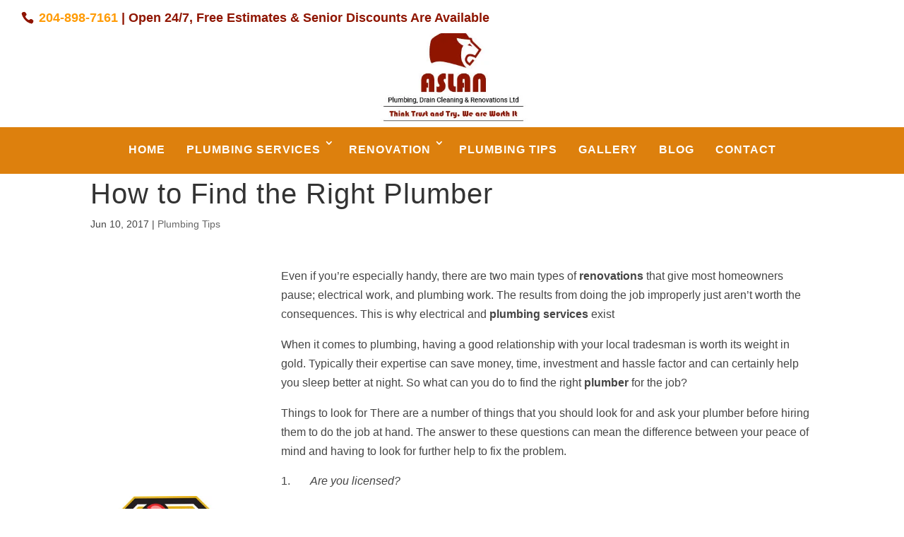

--- FILE ---
content_type: text/css
request_url: https://aslanplumbing.ca/wp-content/litespeed/ucss/51e63bf6c73131faad9d539c3fc945e7.css?ver=c1d1f
body_size: -162
content:
@media only screen and (min-width:768px){#top-header #et-info{width:100%}}#main-header{-webkit-box-shadow:none!important;-moz-box-shadow:none!important;box-shadow:none!important}html{-webkit-transform:none!important;-moz-transform:none!important;-ms-transform:none!important;-o-transform:none!important;transform:none!important}@media none{ol,ul{box-sizing:border-box}.entry-content{counter-reset:footnotes}:root{--wp--preset--font-size--normal:16px;--wp--preset--font-size--huge:42px}html :where(img[class*=wp-image-]){height:auto;max-width:100%}}